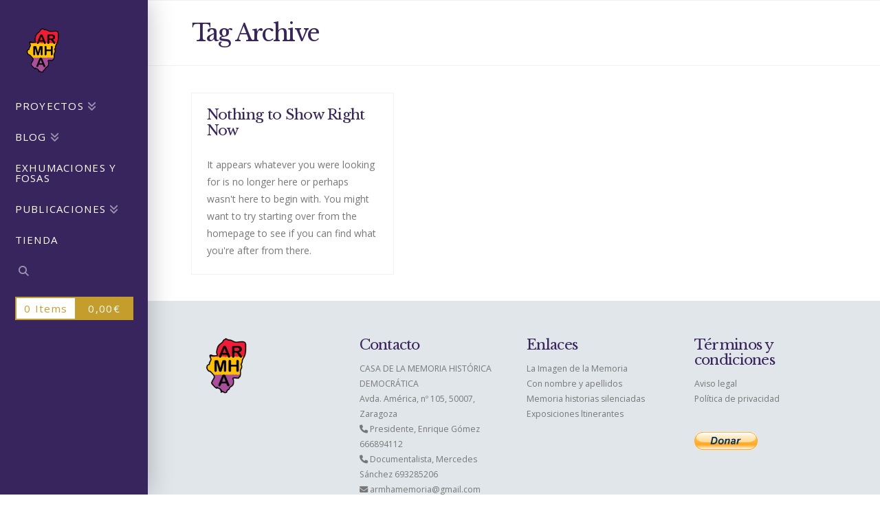

--- FILE ---
content_type: text/html; charset=utf-8
request_url: https://www.google.com/recaptcha/api2/anchor?ar=1&k=6LfLd8QUAAAAALyi6OfDkR6QbrxqWhLDee0ASpBE&co=aHR0cHM6Ly93d3cuYXJtaGFyYWdvbi5jb206NDQz&hl=en&v=PoyoqOPhxBO7pBk68S4YbpHZ&size=invisible&anchor-ms=20000&execute-ms=30000&cb=jby01uh2id0d
body_size: 48613
content:
<!DOCTYPE HTML><html dir="ltr" lang="en"><head><meta http-equiv="Content-Type" content="text/html; charset=UTF-8">
<meta http-equiv="X-UA-Compatible" content="IE=edge">
<title>reCAPTCHA</title>
<style type="text/css">
/* cyrillic-ext */
@font-face {
  font-family: 'Roboto';
  font-style: normal;
  font-weight: 400;
  font-stretch: 100%;
  src: url(//fonts.gstatic.com/s/roboto/v48/KFO7CnqEu92Fr1ME7kSn66aGLdTylUAMa3GUBHMdazTgWw.woff2) format('woff2');
  unicode-range: U+0460-052F, U+1C80-1C8A, U+20B4, U+2DE0-2DFF, U+A640-A69F, U+FE2E-FE2F;
}
/* cyrillic */
@font-face {
  font-family: 'Roboto';
  font-style: normal;
  font-weight: 400;
  font-stretch: 100%;
  src: url(//fonts.gstatic.com/s/roboto/v48/KFO7CnqEu92Fr1ME7kSn66aGLdTylUAMa3iUBHMdazTgWw.woff2) format('woff2');
  unicode-range: U+0301, U+0400-045F, U+0490-0491, U+04B0-04B1, U+2116;
}
/* greek-ext */
@font-face {
  font-family: 'Roboto';
  font-style: normal;
  font-weight: 400;
  font-stretch: 100%;
  src: url(//fonts.gstatic.com/s/roboto/v48/KFO7CnqEu92Fr1ME7kSn66aGLdTylUAMa3CUBHMdazTgWw.woff2) format('woff2');
  unicode-range: U+1F00-1FFF;
}
/* greek */
@font-face {
  font-family: 'Roboto';
  font-style: normal;
  font-weight: 400;
  font-stretch: 100%;
  src: url(//fonts.gstatic.com/s/roboto/v48/KFO7CnqEu92Fr1ME7kSn66aGLdTylUAMa3-UBHMdazTgWw.woff2) format('woff2');
  unicode-range: U+0370-0377, U+037A-037F, U+0384-038A, U+038C, U+038E-03A1, U+03A3-03FF;
}
/* math */
@font-face {
  font-family: 'Roboto';
  font-style: normal;
  font-weight: 400;
  font-stretch: 100%;
  src: url(//fonts.gstatic.com/s/roboto/v48/KFO7CnqEu92Fr1ME7kSn66aGLdTylUAMawCUBHMdazTgWw.woff2) format('woff2');
  unicode-range: U+0302-0303, U+0305, U+0307-0308, U+0310, U+0312, U+0315, U+031A, U+0326-0327, U+032C, U+032F-0330, U+0332-0333, U+0338, U+033A, U+0346, U+034D, U+0391-03A1, U+03A3-03A9, U+03B1-03C9, U+03D1, U+03D5-03D6, U+03F0-03F1, U+03F4-03F5, U+2016-2017, U+2034-2038, U+203C, U+2040, U+2043, U+2047, U+2050, U+2057, U+205F, U+2070-2071, U+2074-208E, U+2090-209C, U+20D0-20DC, U+20E1, U+20E5-20EF, U+2100-2112, U+2114-2115, U+2117-2121, U+2123-214F, U+2190, U+2192, U+2194-21AE, U+21B0-21E5, U+21F1-21F2, U+21F4-2211, U+2213-2214, U+2216-22FF, U+2308-230B, U+2310, U+2319, U+231C-2321, U+2336-237A, U+237C, U+2395, U+239B-23B7, U+23D0, U+23DC-23E1, U+2474-2475, U+25AF, U+25B3, U+25B7, U+25BD, U+25C1, U+25CA, U+25CC, U+25FB, U+266D-266F, U+27C0-27FF, U+2900-2AFF, U+2B0E-2B11, U+2B30-2B4C, U+2BFE, U+3030, U+FF5B, U+FF5D, U+1D400-1D7FF, U+1EE00-1EEFF;
}
/* symbols */
@font-face {
  font-family: 'Roboto';
  font-style: normal;
  font-weight: 400;
  font-stretch: 100%;
  src: url(//fonts.gstatic.com/s/roboto/v48/KFO7CnqEu92Fr1ME7kSn66aGLdTylUAMaxKUBHMdazTgWw.woff2) format('woff2');
  unicode-range: U+0001-000C, U+000E-001F, U+007F-009F, U+20DD-20E0, U+20E2-20E4, U+2150-218F, U+2190, U+2192, U+2194-2199, U+21AF, U+21E6-21F0, U+21F3, U+2218-2219, U+2299, U+22C4-22C6, U+2300-243F, U+2440-244A, U+2460-24FF, U+25A0-27BF, U+2800-28FF, U+2921-2922, U+2981, U+29BF, U+29EB, U+2B00-2BFF, U+4DC0-4DFF, U+FFF9-FFFB, U+10140-1018E, U+10190-1019C, U+101A0, U+101D0-101FD, U+102E0-102FB, U+10E60-10E7E, U+1D2C0-1D2D3, U+1D2E0-1D37F, U+1F000-1F0FF, U+1F100-1F1AD, U+1F1E6-1F1FF, U+1F30D-1F30F, U+1F315, U+1F31C, U+1F31E, U+1F320-1F32C, U+1F336, U+1F378, U+1F37D, U+1F382, U+1F393-1F39F, U+1F3A7-1F3A8, U+1F3AC-1F3AF, U+1F3C2, U+1F3C4-1F3C6, U+1F3CA-1F3CE, U+1F3D4-1F3E0, U+1F3ED, U+1F3F1-1F3F3, U+1F3F5-1F3F7, U+1F408, U+1F415, U+1F41F, U+1F426, U+1F43F, U+1F441-1F442, U+1F444, U+1F446-1F449, U+1F44C-1F44E, U+1F453, U+1F46A, U+1F47D, U+1F4A3, U+1F4B0, U+1F4B3, U+1F4B9, U+1F4BB, U+1F4BF, U+1F4C8-1F4CB, U+1F4D6, U+1F4DA, U+1F4DF, U+1F4E3-1F4E6, U+1F4EA-1F4ED, U+1F4F7, U+1F4F9-1F4FB, U+1F4FD-1F4FE, U+1F503, U+1F507-1F50B, U+1F50D, U+1F512-1F513, U+1F53E-1F54A, U+1F54F-1F5FA, U+1F610, U+1F650-1F67F, U+1F687, U+1F68D, U+1F691, U+1F694, U+1F698, U+1F6AD, U+1F6B2, U+1F6B9-1F6BA, U+1F6BC, U+1F6C6-1F6CF, U+1F6D3-1F6D7, U+1F6E0-1F6EA, U+1F6F0-1F6F3, U+1F6F7-1F6FC, U+1F700-1F7FF, U+1F800-1F80B, U+1F810-1F847, U+1F850-1F859, U+1F860-1F887, U+1F890-1F8AD, U+1F8B0-1F8BB, U+1F8C0-1F8C1, U+1F900-1F90B, U+1F93B, U+1F946, U+1F984, U+1F996, U+1F9E9, U+1FA00-1FA6F, U+1FA70-1FA7C, U+1FA80-1FA89, U+1FA8F-1FAC6, U+1FACE-1FADC, U+1FADF-1FAE9, U+1FAF0-1FAF8, U+1FB00-1FBFF;
}
/* vietnamese */
@font-face {
  font-family: 'Roboto';
  font-style: normal;
  font-weight: 400;
  font-stretch: 100%;
  src: url(//fonts.gstatic.com/s/roboto/v48/KFO7CnqEu92Fr1ME7kSn66aGLdTylUAMa3OUBHMdazTgWw.woff2) format('woff2');
  unicode-range: U+0102-0103, U+0110-0111, U+0128-0129, U+0168-0169, U+01A0-01A1, U+01AF-01B0, U+0300-0301, U+0303-0304, U+0308-0309, U+0323, U+0329, U+1EA0-1EF9, U+20AB;
}
/* latin-ext */
@font-face {
  font-family: 'Roboto';
  font-style: normal;
  font-weight: 400;
  font-stretch: 100%;
  src: url(//fonts.gstatic.com/s/roboto/v48/KFO7CnqEu92Fr1ME7kSn66aGLdTylUAMa3KUBHMdazTgWw.woff2) format('woff2');
  unicode-range: U+0100-02BA, U+02BD-02C5, U+02C7-02CC, U+02CE-02D7, U+02DD-02FF, U+0304, U+0308, U+0329, U+1D00-1DBF, U+1E00-1E9F, U+1EF2-1EFF, U+2020, U+20A0-20AB, U+20AD-20C0, U+2113, U+2C60-2C7F, U+A720-A7FF;
}
/* latin */
@font-face {
  font-family: 'Roboto';
  font-style: normal;
  font-weight: 400;
  font-stretch: 100%;
  src: url(//fonts.gstatic.com/s/roboto/v48/KFO7CnqEu92Fr1ME7kSn66aGLdTylUAMa3yUBHMdazQ.woff2) format('woff2');
  unicode-range: U+0000-00FF, U+0131, U+0152-0153, U+02BB-02BC, U+02C6, U+02DA, U+02DC, U+0304, U+0308, U+0329, U+2000-206F, U+20AC, U+2122, U+2191, U+2193, U+2212, U+2215, U+FEFF, U+FFFD;
}
/* cyrillic-ext */
@font-face {
  font-family: 'Roboto';
  font-style: normal;
  font-weight: 500;
  font-stretch: 100%;
  src: url(//fonts.gstatic.com/s/roboto/v48/KFO7CnqEu92Fr1ME7kSn66aGLdTylUAMa3GUBHMdazTgWw.woff2) format('woff2');
  unicode-range: U+0460-052F, U+1C80-1C8A, U+20B4, U+2DE0-2DFF, U+A640-A69F, U+FE2E-FE2F;
}
/* cyrillic */
@font-face {
  font-family: 'Roboto';
  font-style: normal;
  font-weight: 500;
  font-stretch: 100%;
  src: url(//fonts.gstatic.com/s/roboto/v48/KFO7CnqEu92Fr1ME7kSn66aGLdTylUAMa3iUBHMdazTgWw.woff2) format('woff2');
  unicode-range: U+0301, U+0400-045F, U+0490-0491, U+04B0-04B1, U+2116;
}
/* greek-ext */
@font-face {
  font-family: 'Roboto';
  font-style: normal;
  font-weight: 500;
  font-stretch: 100%;
  src: url(//fonts.gstatic.com/s/roboto/v48/KFO7CnqEu92Fr1ME7kSn66aGLdTylUAMa3CUBHMdazTgWw.woff2) format('woff2');
  unicode-range: U+1F00-1FFF;
}
/* greek */
@font-face {
  font-family: 'Roboto';
  font-style: normal;
  font-weight: 500;
  font-stretch: 100%;
  src: url(//fonts.gstatic.com/s/roboto/v48/KFO7CnqEu92Fr1ME7kSn66aGLdTylUAMa3-UBHMdazTgWw.woff2) format('woff2');
  unicode-range: U+0370-0377, U+037A-037F, U+0384-038A, U+038C, U+038E-03A1, U+03A3-03FF;
}
/* math */
@font-face {
  font-family: 'Roboto';
  font-style: normal;
  font-weight: 500;
  font-stretch: 100%;
  src: url(//fonts.gstatic.com/s/roboto/v48/KFO7CnqEu92Fr1ME7kSn66aGLdTylUAMawCUBHMdazTgWw.woff2) format('woff2');
  unicode-range: U+0302-0303, U+0305, U+0307-0308, U+0310, U+0312, U+0315, U+031A, U+0326-0327, U+032C, U+032F-0330, U+0332-0333, U+0338, U+033A, U+0346, U+034D, U+0391-03A1, U+03A3-03A9, U+03B1-03C9, U+03D1, U+03D5-03D6, U+03F0-03F1, U+03F4-03F5, U+2016-2017, U+2034-2038, U+203C, U+2040, U+2043, U+2047, U+2050, U+2057, U+205F, U+2070-2071, U+2074-208E, U+2090-209C, U+20D0-20DC, U+20E1, U+20E5-20EF, U+2100-2112, U+2114-2115, U+2117-2121, U+2123-214F, U+2190, U+2192, U+2194-21AE, U+21B0-21E5, U+21F1-21F2, U+21F4-2211, U+2213-2214, U+2216-22FF, U+2308-230B, U+2310, U+2319, U+231C-2321, U+2336-237A, U+237C, U+2395, U+239B-23B7, U+23D0, U+23DC-23E1, U+2474-2475, U+25AF, U+25B3, U+25B7, U+25BD, U+25C1, U+25CA, U+25CC, U+25FB, U+266D-266F, U+27C0-27FF, U+2900-2AFF, U+2B0E-2B11, U+2B30-2B4C, U+2BFE, U+3030, U+FF5B, U+FF5D, U+1D400-1D7FF, U+1EE00-1EEFF;
}
/* symbols */
@font-face {
  font-family: 'Roboto';
  font-style: normal;
  font-weight: 500;
  font-stretch: 100%;
  src: url(//fonts.gstatic.com/s/roboto/v48/KFO7CnqEu92Fr1ME7kSn66aGLdTylUAMaxKUBHMdazTgWw.woff2) format('woff2');
  unicode-range: U+0001-000C, U+000E-001F, U+007F-009F, U+20DD-20E0, U+20E2-20E4, U+2150-218F, U+2190, U+2192, U+2194-2199, U+21AF, U+21E6-21F0, U+21F3, U+2218-2219, U+2299, U+22C4-22C6, U+2300-243F, U+2440-244A, U+2460-24FF, U+25A0-27BF, U+2800-28FF, U+2921-2922, U+2981, U+29BF, U+29EB, U+2B00-2BFF, U+4DC0-4DFF, U+FFF9-FFFB, U+10140-1018E, U+10190-1019C, U+101A0, U+101D0-101FD, U+102E0-102FB, U+10E60-10E7E, U+1D2C0-1D2D3, U+1D2E0-1D37F, U+1F000-1F0FF, U+1F100-1F1AD, U+1F1E6-1F1FF, U+1F30D-1F30F, U+1F315, U+1F31C, U+1F31E, U+1F320-1F32C, U+1F336, U+1F378, U+1F37D, U+1F382, U+1F393-1F39F, U+1F3A7-1F3A8, U+1F3AC-1F3AF, U+1F3C2, U+1F3C4-1F3C6, U+1F3CA-1F3CE, U+1F3D4-1F3E0, U+1F3ED, U+1F3F1-1F3F3, U+1F3F5-1F3F7, U+1F408, U+1F415, U+1F41F, U+1F426, U+1F43F, U+1F441-1F442, U+1F444, U+1F446-1F449, U+1F44C-1F44E, U+1F453, U+1F46A, U+1F47D, U+1F4A3, U+1F4B0, U+1F4B3, U+1F4B9, U+1F4BB, U+1F4BF, U+1F4C8-1F4CB, U+1F4D6, U+1F4DA, U+1F4DF, U+1F4E3-1F4E6, U+1F4EA-1F4ED, U+1F4F7, U+1F4F9-1F4FB, U+1F4FD-1F4FE, U+1F503, U+1F507-1F50B, U+1F50D, U+1F512-1F513, U+1F53E-1F54A, U+1F54F-1F5FA, U+1F610, U+1F650-1F67F, U+1F687, U+1F68D, U+1F691, U+1F694, U+1F698, U+1F6AD, U+1F6B2, U+1F6B9-1F6BA, U+1F6BC, U+1F6C6-1F6CF, U+1F6D3-1F6D7, U+1F6E0-1F6EA, U+1F6F0-1F6F3, U+1F6F7-1F6FC, U+1F700-1F7FF, U+1F800-1F80B, U+1F810-1F847, U+1F850-1F859, U+1F860-1F887, U+1F890-1F8AD, U+1F8B0-1F8BB, U+1F8C0-1F8C1, U+1F900-1F90B, U+1F93B, U+1F946, U+1F984, U+1F996, U+1F9E9, U+1FA00-1FA6F, U+1FA70-1FA7C, U+1FA80-1FA89, U+1FA8F-1FAC6, U+1FACE-1FADC, U+1FADF-1FAE9, U+1FAF0-1FAF8, U+1FB00-1FBFF;
}
/* vietnamese */
@font-face {
  font-family: 'Roboto';
  font-style: normal;
  font-weight: 500;
  font-stretch: 100%;
  src: url(//fonts.gstatic.com/s/roboto/v48/KFO7CnqEu92Fr1ME7kSn66aGLdTylUAMa3OUBHMdazTgWw.woff2) format('woff2');
  unicode-range: U+0102-0103, U+0110-0111, U+0128-0129, U+0168-0169, U+01A0-01A1, U+01AF-01B0, U+0300-0301, U+0303-0304, U+0308-0309, U+0323, U+0329, U+1EA0-1EF9, U+20AB;
}
/* latin-ext */
@font-face {
  font-family: 'Roboto';
  font-style: normal;
  font-weight: 500;
  font-stretch: 100%;
  src: url(//fonts.gstatic.com/s/roboto/v48/KFO7CnqEu92Fr1ME7kSn66aGLdTylUAMa3KUBHMdazTgWw.woff2) format('woff2');
  unicode-range: U+0100-02BA, U+02BD-02C5, U+02C7-02CC, U+02CE-02D7, U+02DD-02FF, U+0304, U+0308, U+0329, U+1D00-1DBF, U+1E00-1E9F, U+1EF2-1EFF, U+2020, U+20A0-20AB, U+20AD-20C0, U+2113, U+2C60-2C7F, U+A720-A7FF;
}
/* latin */
@font-face {
  font-family: 'Roboto';
  font-style: normal;
  font-weight: 500;
  font-stretch: 100%;
  src: url(//fonts.gstatic.com/s/roboto/v48/KFO7CnqEu92Fr1ME7kSn66aGLdTylUAMa3yUBHMdazQ.woff2) format('woff2');
  unicode-range: U+0000-00FF, U+0131, U+0152-0153, U+02BB-02BC, U+02C6, U+02DA, U+02DC, U+0304, U+0308, U+0329, U+2000-206F, U+20AC, U+2122, U+2191, U+2193, U+2212, U+2215, U+FEFF, U+FFFD;
}
/* cyrillic-ext */
@font-face {
  font-family: 'Roboto';
  font-style: normal;
  font-weight: 900;
  font-stretch: 100%;
  src: url(//fonts.gstatic.com/s/roboto/v48/KFO7CnqEu92Fr1ME7kSn66aGLdTylUAMa3GUBHMdazTgWw.woff2) format('woff2');
  unicode-range: U+0460-052F, U+1C80-1C8A, U+20B4, U+2DE0-2DFF, U+A640-A69F, U+FE2E-FE2F;
}
/* cyrillic */
@font-face {
  font-family: 'Roboto';
  font-style: normal;
  font-weight: 900;
  font-stretch: 100%;
  src: url(//fonts.gstatic.com/s/roboto/v48/KFO7CnqEu92Fr1ME7kSn66aGLdTylUAMa3iUBHMdazTgWw.woff2) format('woff2');
  unicode-range: U+0301, U+0400-045F, U+0490-0491, U+04B0-04B1, U+2116;
}
/* greek-ext */
@font-face {
  font-family: 'Roboto';
  font-style: normal;
  font-weight: 900;
  font-stretch: 100%;
  src: url(//fonts.gstatic.com/s/roboto/v48/KFO7CnqEu92Fr1ME7kSn66aGLdTylUAMa3CUBHMdazTgWw.woff2) format('woff2');
  unicode-range: U+1F00-1FFF;
}
/* greek */
@font-face {
  font-family: 'Roboto';
  font-style: normal;
  font-weight: 900;
  font-stretch: 100%;
  src: url(//fonts.gstatic.com/s/roboto/v48/KFO7CnqEu92Fr1ME7kSn66aGLdTylUAMa3-UBHMdazTgWw.woff2) format('woff2');
  unicode-range: U+0370-0377, U+037A-037F, U+0384-038A, U+038C, U+038E-03A1, U+03A3-03FF;
}
/* math */
@font-face {
  font-family: 'Roboto';
  font-style: normal;
  font-weight: 900;
  font-stretch: 100%;
  src: url(//fonts.gstatic.com/s/roboto/v48/KFO7CnqEu92Fr1ME7kSn66aGLdTylUAMawCUBHMdazTgWw.woff2) format('woff2');
  unicode-range: U+0302-0303, U+0305, U+0307-0308, U+0310, U+0312, U+0315, U+031A, U+0326-0327, U+032C, U+032F-0330, U+0332-0333, U+0338, U+033A, U+0346, U+034D, U+0391-03A1, U+03A3-03A9, U+03B1-03C9, U+03D1, U+03D5-03D6, U+03F0-03F1, U+03F4-03F5, U+2016-2017, U+2034-2038, U+203C, U+2040, U+2043, U+2047, U+2050, U+2057, U+205F, U+2070-2071, U+2074-208E, U+2090-209C, U+20D0-20DC, U+20E1, U+20E5-20EF, U+2100-2112, U+2114-2115, U+2117-2121, U+2123-214F, U+2190, U+2192, U+2194-21AE, U+21B0-21E5, U+21F1-21F2, U+21F4-2211, U+2213-2214, U+2216-22FF, U+2308-230B, U+2310, U+2319, U+231C-2321, U+2336-237A, U+237C, U+2395, U+239B-23B7, U+23D0, U+23DC-23E1, U+2474-2475, U+25AF, U+25B3, U+25B7, U+25BD, U+25C1, U+25CA, U+25CC, U+25FB, U+266D-266F, U+27C0-27FF, U+2900-2AFF, U+2B0E-2B11, U+2B30-2B4C, U+2BFE, U+3030, U+FF5B, U+FF5D, U+1D400-1D7FF, U+1EE00-1EEFF;
}
/* symbols */
@font-face {
  font-family: 'Roboto';
  font-style: normal;
  font-weight: 900;
  font-stretch: 100%;
  src: url(//fonts.gstatic.com/s/roboto/v48/KFO7CnqEu92Fr1ME7kSn66aGLdTylUAMaxKUBHMdazTgWw.woff2) format('woff2');
  unicode-range: U+0001-000C, U+000E-001F, U+007F-009F, U+20DD-20E0, U+20E2-20E4, U+2150-218F, U+2190, U+2192, U+2194-2199, U+21AF, U+21E6-21F0, U+21F3, U+2218-2219, U+2299, U+22C4-22C6, U+2300-243F, U+2440-244A, U+2460-24FF, U+25A0-27BF, U+2800-28FF, U+2921-2922, U+2981, U+29BF, U+29EB, U+2B00-2BFF, U+4DC0-4DFF, U+FFF9-FFFB, U+10140-1018E, U+10190-1019C, U+101A0, U+101D0-101FD, U+102E0-102FB, U+10E60-10E7E, U+1D2C0-1D2D3, U+1D2E0-1D37F, U+1F000-1F0FF, U+1F100-1F1AD, U+1F1E6-1F1FF, U+1F30D-1F30F, U+1F315, U+1F31C, U+1F31E, U+1F320-1F32C, U+1F336, U+1F378, U+1F37D, U+1F382, U+1F393-1F39F, U+1F3A7-1F3A8, U+1F3AC-1F3AF, U+1F3C2, U+1F3C4-1F3C6, U+1F3CA-1F3CE, U+1F3D4-1F3E0, U+1F3ED, U+1F3F1-1F3F3, U+1F3F5-1F3F7, U+1F408, U+1F415, U+1F41F, U+1F426, U+1F43F, U+1F441-1F442, U+1F444, U+1F446-1F449, U+1F44C-1F44E, U+1F453, U+1F46A, U+1F47D, U+1F4A3, U+1F4B0, U+1F4B3, U+1F4B9, U+1F4BB, U+1F4BF, U+1F4C8-1F4CB, U+1F4D6, U+1F4DA, U+1F4DF, U+1F4E3-1F4E6, U+1F4EA-1F4ED, U+1F4F7, U+1F4F9-1F4FB, U+1F4FD-1F4FE, U+1F503, U+1F507-1F50B, U+1F50D, U+1F512-1F513, U+1F53E-1F54A, U+1F54F-1F5FA, U+1F610, U+1F650-1F67F, U+1F687, U+1F68D, U+1F691, U+1F694, U+1F698, U+1F6AD, U+1F6B2, U+1F6B9-1F6BA, U+1F6BC, U+1F6C6-1F6CF, U+1F6D3-1F6D7, U+1F6E0-1F6EA, U+1F6F0-1F6F3, U+1F6F7-1F6FC, U+1F700-1F7FF, U+1F800-1F80B, U+1F810-1F847, U+1F850-1F859, U+1F860-1F887, U+1F890-1F8AD, U+1F8B0-1F8BB, U+1F8C0-1F8C1, U+1F900-1F90B, U+1F93B, U+1F946, U+1F984, U+1F996, U+1F9E9, U+1FA00-1FA6F, U+1FA70-1FA7C, U+1FA80-1FA89, U+1FA8F-1FAC6, U+1FACE-1FADC, U+1FADF-1FAE9, U+1FAF0-1FAF8, U+1FB00-1FBFF;
}
/* vietnamese */
@font-face {
  font-family: 'Roboto';
  font-style: normal;
  font-weight: 900;
  font-stretch: 100%;
  src: url(//fonts.gstatic.com/s/roboto/v48/KFO7CnqEu92Fr1ME7kSn66aGLdTylUAMa3OUBHMdazTgWw.woff2) format('woff2');
  unicode-range: U+0102-0103, U+0110-0111, U+0128-0129, U+0168-0169, U+01A0-01A1, U+01AF-01B0, U+0300-0301, U+0303-0304, U+0308-0309, U+0323, U+0329, U+1EA0-1EF9, U+20AB;
}
/* latin-ext */
@font-face {
  font-family: 'Roboto';
  font-style: normal;
  font-weight: 900;
  font-stretch: 100%;
  src: url(//fonts.gstatic.com/s/roboto/v48/KFO7CnqEu92Fr1ME7kSn66aGLdTylUAMa3KUBHMdazTgWw.woff2) format('woff2');
  unicode-range: U+0100-02BA, U+02BD-02C5, U+02C7-02CC, U+02CE-02D7, U+02DD-02FF, U+0304, U+0308, U+0329, U+1D00-1DBF, U+1E00-1E9F, U+1EF2-1EFF, U+2020, U+20A0-20AB, U+20AD-20C0, U+2113, U+2C60-2C7F, U+A720-A7FF;
}
/* latin */
@font-face {
  font-family: 'Roboto';
  font-style: normal;
  font-weight: 900;
  font-stretch: 100%;
  src: url(//fonts.gstatic.com/s/roboto/v48/KFO7CnqEu92Fr1ME7kSn66aGLdTylUAMa3yUBHMdazQ.woff2) format('woff2');
  unicode-range: U+0000-00FF, U+0131, U+0152-0153, U+02BB-02BC, U+02C6, U+02DA, U+02DC, U+0304, U+0308, U+0329, U+2000-206F, U+20AC, U+2122, U+2191, U+2193, U+2212, U+2215, U+FEFF, U+FFFD;
}

</style>
<link rel="stylesheet" type="text/css" href="https://www.gstatic.com/recaptcha/releases/PoyoqOPhxBO7pBk68S4YbpHZ/styles__ltr.css">
<script nonce="_uoerLMLHYj3VNp6gsA_nA" type="text/javascript">window['__recaptcha_api'] = 'https://www.google.com/recaptcha/api2/';</script>
<script type="text/javascript" src="https://www.gstatic.com/recaptcha/releases/PoyoqOPhxBO7pBk68S4YbpHZ/recaptcha__en.js" nonce="_uoerLMLHYj3VNp6gsA_nA">
      
    </script></head>
<body><div id="rc-anchor-alert" class="rc-anchor-alert"></div>
<input type="hidden" id="recaptcha-token" value="[base64]">
<script type="text/javascript" nonce="_uoerLMLHYj3VNp6gsA_nA">
      recaptcha.anchor.Main.init("[\x22ainput\x22,[\x22bgdata\x22,\x22\x22,\[base64]/[base64]/[base64]/KE4oMTI0LHYsdi5HKSxMWihsLHYpKTpOKDEyNCx2LGwpLFYpLHYpLFQpKSxGKDE3MSx2KX0scjc9ZnVuY3Rpb24obCl7cmV0dXJuIGx9LEM9ZnVuY3Rpb24obCxWLHYpe04odixsLFYpLFZbYWtdPTI3OTZ9LG49ZnVuY3Rpb24obCxWKXtWLlg9KChWLlg/[base64]/[base64]/[base64]/[base64]/[base64]/[base64]/[base64]/[base64]/[base64]/[base64]/[base64]\\u003d\x22,\[base64]\x22,\[base64]/w6LCg2bCok7DiMOsw7EsS8KRWsKWKkjClC0Bw5HCm8OHwr5jw6vDnMK6woDDvncqNcOAwrDCr8Kow51HYcO4U1fCiMO+IxLDr8KWf8Kwc0dwUEdAw54HY3pUfcOJfsK/w4nClMKVw5Y7X8KLQcKNAyJfEsKcw4zDuWDDq0HCvknChGpgJ8KgZsOew7tjw40pwpN7ICnCqsKgaQfDucKAasKuw6ZPw7htPcKew4HCvsO0wozDigHDhMKcw5LCscK8WH/[base64]/[base64]/CicOxw4rCox/DuDfDmQnCrsOlwpBPw6Acw4TChGjCqcKEeMKDw5E0XG1Aw4MVwqBeYm5LbcKKw5RCwqzDgz8nwpDCrnDChVzCn1V7woXCn8K6w6nCpi4WwpRsw7p/CsONwoHCp8OCwpTCn8KYbE0MwofCosK4SR3DksOvw7MNw77DqMK9w6ARW2HDrcKiAifCp8KIwp1UUgh6w5VwEsOBw4PCmcO2CXIjwpQ8U8ORwpF1KwJGw5RJZ1fDnMO5aRDChXIccMOjwoLCnsOLw7XDjsOBw49Zw7vDrcOrwrdiw5/Dg8OdwrbCocKwVjMBw6rCpcOTw67DtwQ/NDtew5PCksO2RFrDpFPDlcOabiDCgMOzbMK8wpXCp8Ovw73Ct8K/wrhXw7EOwpJYw6zDlnTCrmzCqCrDi8K6w7XDsQJDwrJrY8K1DsKDGMOkwpvDncK8WcKIwqBDA0ZMdsKWGcO0w549w6VfY8KzwpUEcTVqw6NmfsKBwqkcw7DDh3hFQzPDtcO1wp/Co8OlGjPCh8O3woYDwokTw5JoEcOAQUJwAcOGTcKAC8OqHQnCklIYw5fDgX4kw6ZWwp0Zw5DCtFAWY8O1wqzCkFY1w4zCtHTCpcKKIFvDocOPHGpbWXohDMK/[base64]/Cl8Ksw6w3wrczAgLDgMOPw70gRcOPwqwgQcOREMKzAsOkeHVsw79Ew4Jhw73DsjjDrC/[base64]/CmCfDocKnDS0TLyXDvcO5UBzDmsKMwpMvw4/CvWQEw7hjw4jCqiPChMOpw4rCosODNsObJcOGDsOkI8Kww6l1dMOdw6rDlUtlecO7HcKoTsO2GsOJKC7CosKVwp8qcgnCpxjDucO3w6/Crj8gwoNfwqvDlTDCuVRgwqrDr8OBw7zDtlNYw55lLMKWGsOhwrhBfMK8PGEBw73CvC7Dv8KswrISNsKILQE6wqAVwpYmLQfDlAs0w4M/w6dpw5nCjWLCjklqw6/Cmz91AFzCmVVlwo7CvmTDj0HDg8KPaUYNw67CgyjDsT3DisKCw4zCocKpw59Wwp9xOzLDgXJLw4DCjsKVTsKQwqXClsKPwqkuKsOiJsKIwoNow6Z4dzcnZhfDuMO7w7vDli/CtE7DgGHDgWoPflE2eCnCi8KJU3Q4w5vCqMKOwqhbDsONwpR7YwbCgmsAw7nCn8KWw77DjBMjMgvDil1LwqwrG8OywoTCqwnDtMOPw6MjwoMcw4dHwosZw7HDksOhw73ChsOgHcK/[base64]/DplPCvMOyZcK+O2DDhsOTwr94w5gyw67Ch2TDoUZWw54ZJAbDvTkoNMOEwqnCu3ggw6jCtsO7b119w6/Dr8Kjw5zDqsOuDxdewrtUwo7CkTBiVQXCjDXCgsOmwpDCtzBbK8KvPcOswr/[base64]/CkgfDs8OORVx2wrUTLHbDkMKWN8Ojw6Miw44Hw4vDisKFw7FwwpjDuMOJw7XCiGVAYTPCosK/wrPDkWpuw653wqbCnFZ6wrHCtw7DpMK5wrJmw5LDr8OdwpgMcMOMWMOQwqbDncKZwqZAfnhvw7Zbw5jCqCfCkyUKQyNUNG/CusKkVsK4wr5CDsOMU8OAdDEOWcOQKxcrw4V6w5cwOMK3WcOYwoXCvT/CkyIYF8KCwojDmi47esK7LMKoemQYw4fDocOGGGPDp8Kdw6kAQGrDncKiwqBja8KOVCrDulh1wqxywrDDjcOfVcOuwqLCvsKHwqDCvWtrw7fCnsKvNwvDhMONw4FdKMKdSToeO8KZUcO3w5vDlmEsOcOqX8OFw57ChjXCmMOXRMOhCS/CtsO5AMK1w44vXB0+QcKcIMOFw5bChsKwwq51JsOwR8OPw6dQw7nDgMKdEErDuRM2w5VsCnJow5nDlifDscOUbkFPwpsDSVDDicOUw7/[base64]/[base64]/[base64]/WHfDp8KPw5jCvsK6w4bCnsKXw4tcGcKMw5XCgsKpXinDpsKpJMO3wrFgwpHDosORwog9LsKsWsK/[base64]/CscOyLMOKQSTDvFbDm2nCi8K3YyIzTXHCjGbDvsKYwqtqVz9Xw7nDhAkBbkHCnFrDmhcSYTfCmcKCf8OtVw5lwqNHOsK+w7MaUFwAGsK0w6rCiMOOLxpowrnCp8OyLg0NX8O0UsKVTAvCjk8CwrPDkcKfwqsUfBHDhMKbDsK2MULCjD/[base64]/DisO9w44TfXnCtzRew5bCtW/[base64]/DjsOeKltuwph/[base64]/Ds8KbVD9bw50Hwp8CCTN8OMObdEXCrsObw6nCt8OfwpTCk8KAw6nCoAvCo8KxDCzCm38PPloawoTCj8ORf8KOKMKIcmnDtsKXwowtAsKLeW1fdMOvVsKYTg7Cnl/DgMODwrvDssO9ScKEwovDs8Krw4PDhGxswqIYw7sSJms4ZVgZwrrDkHbCjX/Cii/DgzHDrGHCrCjDscKMw7EBKm3CgExnIMOewroGw4jDmcKswqcZw48MOMOkGcKhwqNhJsKtwqLDvcKZwrN6w4New7kkwoRhAcOtw5hkKzTCi3cYw43DpijCssO2wocSOFjDphZIwqFowpcMIMOrSMOGw7Ijw4hgw6Jxw55CeRLDtSnCgALDj1tlw6/[base64]/w6Nfw6/DlcOywow2w5DCsTt3w4fCu8KGw5XDksOywrHDhMKdI8KoPMKOZVlmTMORPcK1DsKCw4dywotfQHwJecKLw4cRaMOrw6HDpMOrw7oNYmvCucOPLsOAwqLDtzvCgx8gwqoRwrJAwqsTAsO8X8Ohw58pHXrDqXfCrkXCmsO8XmdjSSgkw7XDqh5ZL8KHwrwEwrgcwqHDoU/DtcKtLsKEScKTLsOfwpN/woEGcUBGM1hbwpAXw7oZw4s3djrDlMKoa8OCw6BfwojCjsKew63CrFIQwqLCgMOjfMKEwo7Cr8KXKHLCs3zCqsK9wrPDnsKPZ8OZPQTCtMKuwojCmF/CncO5aE3Do8K3cRoIw6sDwrTDgkDDpDXDo8Kyw45DJQPDuAzDqsKNbMKDCMOvRcKAemrDmiFfwr5bcMOhHRJmICdGwpXChcOCKWjChcOOw7TDksOWeWI8Rx7CpsOsFsOxQnwhX30dwoLCrCQpw7PCv8OpFFUxw4/Ct8OxwqVjw4hbwpPChkY0w5UMCxJmw5HDp8ODwqXCrnnDvTtbcMKnCMOAwpXDjsOPw6EuOVVkYA01bsOZRcKuHMOSLHTCicKJa8KWNsKZwoTDuzjCgwoxbB4bw7LDicOYEz/CjsKsHU/CtcK6fjbDmAvDh0DDuRnDoMO+w4Enw7zCqnRmemHDgMKfTMKxw6wTKR7CscOjNwQTwp57eT0bSXoIw5bCoMOMwpl9wprCvcOiHsOjJMKPJmnDt8KMJMOPN8K2w49yegbCqcOpNMKKOsKowoBkHhB+wpHDnFYBFcO/w6rDuMKvwohrw5XCs2l7IWcQJMKcB8OGw5QgwrZxfMKeR3tdw57CmkbDuF3Cm8Ojw6HCvcKsw4Ehw5JxSsOJw5jCl8O4QTzChWtDwqnDlAwDwqA/DcKpasK8AD8hwoNHfcOiw6rClMKiBMOxP8KFwrRFbRrCrcKfJMKmRcKqMFM3wolFw60CQ8O3wqbCicOnwqRfNcKfaTJfw4oQw5PCp3LDtMKtw5MxwrPCt8KiI8KjB8KLbwFjwrtULzHDrMKVGUBQw7vCtsKre8O/JR7Ch2vCojMlZMKEaMOfb8OOCMKEXMOuM8KMw53Cix/DhlTDncKQTUfCpFXCmcKSf8Kpwr/[base64]/CvVdvwqQgYXwkfMKlwojDqVTCnAonw5HCpmXCpcOoecK7w7F2wo3DgcK6wrMPworCh8Kjw5xyw71EwqbDlMOWw6vCpxzDuArDmcOnez3CjsKhOsOgwrHCkH3Do8Kgw45/X8KiwrIXKMOhV8O0wpFSA8Kgw6PDicOeYy7DslPDtV8UwoUwVl8kEkHDvHbCvcOuNXtqw5cOwr0qw7XDg8KUw68YGsKkw4R5w743wrzCpzXDpXHDr8Kuwr/DoQzCm8KAwrDCjRXCtMOVFsKmPwjCtjTCr33Ct8OKKgEYwp7Dv8OXwrUfCQgdwr7Di1zDtsK/VwLCsMOzw6jCi8K6wrTCj8KGwrdSwoPChUPCv3jCsATDkMKnOA3DvMKoC8OtCsOUCE8vw7LDjE3Dkis2w5rCtMOUwrB9EsKSKQhxIsOvwoIVwrrCm8OXQcKCfgl9wqbDtXjCrnEYLn3DsMOFwpBtw7BdwrXCjlXCnMOhbcOiwrE7OsOfO8Kyw7LDlWw9JsO/bEbDoCXDqyxkSsK1wrXDuT4sK8Ktwpt2NsOaXRjCpMOcHcKoV8OHGibCpMOZMcOJM0YlOkTDn8KiIcK/wrVZHndsw5gCXsK/w7LDq8O1E8OdwqteNU7Dr0bCn2xTNcKECsOQw4XDjH/DqcKVCsOnBmLCncOeCV4SSz/CnnPCj8Ouw7PDsC/DmFl6w7d6YEUOD1A1ZMK1wq7DsijCjDXDlMO8w4Iewrtcw4wrTsKjMsOIw6ZqAyY2VFHDpQo4S8KJwop7woDDsMOCC8Kvw5jCgMOTw53Dj8Kof8Knw7dIXsOgw57DucOmwq3CqcOCw6V8VMOdUsOSw5vClcK0w5law4/DlcO2Sh8DHQNBw6txVVkcw7gFwqsNRG/CvsKUw7x3wq1jbxbCp8O1EiDCgkUEwpzDgMKLcSrCpwoFwq3Cv8KNwp7DlsKQwr8UwplPNnISJcOaw7LDvzLCsylJGQ/DicO2OsOywqvDkMKgw4bCjcKrw7HDhiJ3woQFAcKGbMOww4jCg0Y1wqshQMKIdcOKw7fDqMOwwoRBG8KxwosJAcKjd014w7DCtsO/wqXDhBUfa21uUcKGwp/DvDR+w4QcdcOOwot0BsKNw4nDvWpqw5wAwrBfwr4uw5XChHrCl8KmJivCpE3Dn8KbFgDCjMKsYTvCjsK0emcAw6zDq1/[base64]/[base64]/wp/CssOeQjA8wrTCm8OPwqwLRAHCj8KKw5hiwpbCsMOtfMKTYzp6w7vCnsOsw4sjwr3Dm0nChiIRJcO1wqJkDTgHI8KMWsOLw5PDlMKcw4PDp8Kww65aw4XClcOlPcOLUsOVXzHCicOtw6dgwpkVw5QzBx/[base64]/DtsOEwpwPHinDlsOdwpDDjhJ1w5fDlcK6K8K9w7LDrDrDt8OgwrfCjcK1wr3DjMOQwpfDknjDk8O9w49KZnhtwr/Cv8OUw4DDvCcbIRjCi3lEQ8KRCMOGw7LDicKLwodFwqtAJ8OFdDHCvjrDsRrCq8OWIsOOw51tMMKjYMKkwrnDtcOOGMONW8KEw53CjWdvJcKaYzzCtm/DrVDDlUYMw71UAUrDk8KpwqLDgcKfCcKiB8K4Z8KlRsKdMn9Vw6ocQ1AFwpHCvMOpBz/DrMK4KsO3wpBswp0NWcKTwpjDqsKjYcOrIibDjMK5KCNvdWrCj1ciw7M3wp/DhsKFYsKlSMKVwpMSwp4RAV10AlXCvcOFw4LCscK6S3sYDMOVFA40w6tMB10mEcKQTMOpIB/[base64]/DsDDCp3vCqWBrAcOLw6oiLioibsKzwpUww77CtsKKw7lowqDDkAkawq7CqCjCjsOywoZKWBzCk2nDmyXCmlDDiMKlwq1zwoXCnllCD8K7MALDjwhoGj7CriHDncOTw6PDvMOtwrrDvS/[base64]/ChHfDtcKdwrBvwrVwwr1uwr0SZgLChMKHwqAmAcKzY8ODwptFdFNzEjhbD8KOw58Tw5nDlXYNwrvDnWwlIcOhDcK1LcKJZsKMwrFhNcOdwpkGwonDgTdmwpcgCMKFwokZPh94wp4iIkzDqnJUwrxBLMOIw5LCjsKcAU1/wotRNzbCvxnDk8Oaw4IWwohow4/[base64]/wrXClcO+AcKyw7vDgmjChBpND8ODAQDCs2LCpn0gRmjDpMKQwqhKw7lVTMO6dizChsONw57Dn8OsY0TDgsO/wrh2woBZL1tSOcOvJwJ+w7HCvMO+Tm05RmZQAMKVU8O+HSvCqAIdcMKQHcOZR3U0wr/Dv8KyScOwwpBEUmLCunthT07Du8OZw47DqiTCpSvDlm3ChcO5Mj13YMKMZAdFw4gDwpvCncK8M8K7FsKLJGVywrHCvyYALsOJw4HCnMKsdcKPw7LDkMO/f184OsOwIMOUworCh1TDjMOyd03CuMO3UxHDh8OLaAkzwpRewoAjwpvCoXDDt8Onw6E1dsOUS8O+McKTYsOgQsODbcK0CMKuwrI7wo0nwr9EwoNbXsK9VG/Ci8K2NgMDRSIOA8OsYsK1L8Kowp9VY13Cu3HCvHjDmcOnw4BLQRfCrsK6wpjCuMOUwrnCmMO/w5wmecKzPkEIwrbCmcOGRgzDtHV2aMK0CTrDusKNwqpAE8K5wo1Jw5zCi8OnB0sqw4bCksO6PFg/[base64]/CisOMKcOvw5LCrMO9w6fDlMKwwqnCqFpAw6ELecKrw6oxwqpjw4bCngDDk8OCXgHCr8OTX2nDm8KOUX97A8Osa8OwwonChMOLwqjDg2Yxd3XDgsKjwrM4wqzDplnCn8Kaw73DvsOuwq0mwqXDucK+TxvDmyhVFRnDhnVcwpBxJlLDoR/Cs8KvaRXDuMKaw44/BThXKcO9B8Kzwo7DvMK/wqzCiEssbmLCtMOjAcK/wqcEbXTCocOHwpDDn09sXDDDgsKaQ8OHwrDDjh9Ywo9qwrjCksOXZ8Osw4PCj33Chx8Ewq3DgApiw4rDgMOuwpjDlsKtGsOYwp/Cj2vCrFLDnGR6w43Dm1HCs8KWBUUkWMOiw7zCiT1FGQXDhsO8MMKlwqDDlQzDncOpccO4P2xjZ8Oye8OZUgIcQcOyLMK8wrnCqMOSwonDryRaw6J1w4DDjMOLA8KeVcKAMcO9F8O9ScKvw5jDlVjCoVzDgktmJMKsw4LCvMO7wqfDlcKffMOawpbDtk0mMz/CmCfDtgJKA8KEw4fDtzfDsnMzFsOLwphhwqA3UynCtF4WQ8KHwovCtMOhw4ddKMK0L8Kdw59ywq8awqnDqsKgwp0QQkrDoMKtwpQPw4IlNsOjY8Kgw5HDoSo7RsOoPMKBw7/DrcOkTDlOw43DgALDpg7CnAVjBmMPHgLDv8ObRAIvwpHDs0XCgVjDq8K+wqLDiMO3eBfClFbCnGIzEW7Cu1bDhzrCmMOpSjTCv8O1wrnDi24uwpYDw4rCjTzCo8KgJMKyw5jDkMOswofCnit9wrnDrg9/wofCm8OgwpDDh0gzwr3DsGnCp8OucMKiwrXCmkcHwohce0LCu8KZwr0ewptYXXdewr/DiGNdwptnw4/[base64]/[base64]/CmQFSKMO1L8KrwrnDqgPDmsKewqXDusKKwoFXBTjCmMOjPW4lNsKYwrITw6EBwqzCuU9/wpAlwp3CjSEbaWU5L3/CrMOsUsO/[base64]/CrcOMKS8dw6Rca8KZwobDqH/Cp3DCncOMP0zDtcOxw7TCpsORZnTCisO/w6UFImDCiMKnwrJ6wpnCjEtbdGDDuQbCocOUaS7ClMKcaXFgPcOrAcKsCcO4w5Yhw5zCmA53CsKXP8OXGsKKPcOXQh7CiBLCp23DscKOO8OyG8KWw74lVsKTasO5wpoKwq4BVH87YMOldxDCrcKQwrHDpsOUw47DpcOoNcKgMMONfMOhD8OWwpJ0wo3CiSTCnl5vJV/DtMKUbWfDgikJB2/[base64]/[base64]/CiMK8CsKHNnUTVsKuMTMZHScxwoTDtsOgPcKIwohSR1vCgXvCqcOkaQg+w5sdEcO6Mz7CtMKbfyFrw6zDt8KeJkFQNMKmwp9WFQZ8G8KOSV7CvU7CiDRkaxzDrj0Cw41fwqYlCE0AfEXDicKhw7ZzSMK7ez56AsKbVVpCwrwrwpHDoXp/ZTXDrB/DrcOeYcKKwqHDs3xMS8Kfwpt4XMOeIX3DgCswZVBVPwDCocOtw6PDlcK8wpHDusKUU8KddG4bw77CpVJLwpU7RsKeZX/CpcKbwozCicOywpDDq8KKAsK5GMORw6jCnivCrsKyw7FTeGAxwoXDjcO0LsKKPsKQQ8OswpQ/SR0cXz8ffkjDhVLDnWvCjMOdw63ChmfDmsKJUcKLZcODGzUGw6sVEEoDwrMcwqrChcOJwpl0UX3Dt8O4wrbCv0TDrMOgwq9sf8OiwqdgBMOOTTrCp09iwpR/[base64]/[base64]/DjCcwFBrCmhoQNhXDh0VhwqE5KcOyw7BhdMKhwoVLwpQ1A8KwRcKSwqbDs8Knw4lQJlfDj3fCrUcbX2QLw4g/worCjcKnwqduNMO5wpTCqTLCgjnDg3rCncK1wplZw5XDhcOaVsOBa8KOw64lwq4NPD7DhsOCwpXCgsKhFGLDgcKGwrnDuTYJw7ciw7Usw5RWAW9Pw4bDhsKPTgJLw6luXz52JcKLVMOVwqgzX23Cs8OqIyLCtHk4KcOfH2rCisK9G8K/T2FBQ0zDq8KdalJ7w57CsSLClcO+BiXDocKCAGxhw4pcwo0Bw6M5w4EtYsOrKWfDucKHI8OOBXJLwo3DuzjCkcOFw79vw4gZXsOHw6wqw5AKwqHDncOCwrYwNlMow6/CicKfecKWcC7CljJWwp7CucKvw4gzIg5qw6HDuMKtdRZcw7LDhsKdd8Krw7zDgCQnY3/ChsKOasK2w6XCpz/[base64]/[base64]/Gz0GE1LChMO0wqQrXMKnZEUvwqcLw4fDgcOwwoZDw6YHwrzCpsKnw4zCisKMw5B/emnDjWDCjTcsw7wEw6Rnw6jDhn85wrBFa8KoUMOCwozCjgoXfMKaJcO3wrZzw5tJw5wpw77DqXNcwq1JEitCbcOAfsOcwp/[base64]/ClMKFwo00HlHDklnCjw4dYD1sw5zClcO+wq/CicKrScKhw4LDjAoaHMKkwo9IwqnCrMKRLDPCjsKHw6rChQE4w4jCuUlUwqNnJsKrw4QvAsOpYsK/AMO3LMOow6/DiwPCs8OLXkAaMhrDksO8U8OLPiUiBzwpw450woJ/b8KHw6cBchlTGMOUXcO8w7DDuA3CssO+wrvCkyvCqjTDqcKZXsKtwppFecOdAsOwd03DkMOKwpXDjVt3wpvDksK/fzTDlcK4wqjCpxrDvsKHZW4Qw7xJOsOPwoQFw4zDoBrDtD1aV8O6woobEcKGTW3CrB5jw6jCj8O9DsKRwoPDhVfDscOfOzLDjh3DgsKkTMOIdMK6wo3Dm8KNCcOSwoXCv8Kww7vCoBPDi8OALVMMV2LCmRVKwqg/w6QQw7PClCZJcMK/IMOFBcK3wpt2TsOrwqHDuMKMIBnDpcKAw6QeLcKVdlFmwoFpHMO6Yg0bWHc6w7hlYxZDR8OjWcOwb8ORwo3Dp8OPw5RNw6wTXcOBwoNlbFYwwpXDuGkYPcOZJl0Bw6fDtMOVw7pbw5DDncKqcMKlwrfDlRbCt8OPEsOhw4/[base64]/Cq8OicB7CpcOEwr5rwoTDlFXCigJ3w44TOMOfwqNHw45ELcOafE4Xf3YgcMOTSXo9QMOvw5gufz/Dg3LCugsZYWs3w4PCj8KLYsK0w75mAMKBwqh2dhfCpVPCvmtyw6xtw7zCkjLChMKuwr/DqQDCphfCqjQVAMOUcsK8wo8fVyrDp8KIY8OfwpXCvDZzw5fClcKBIjJqwrx8Z8KOw7UOw5jCpSrCpGzDgUHCnh0Vw5dpGTvCkXvDjcOpw4tqZxLDgsOjczo/w6LDk8K2w7XCrTNDVcOZwo9zwqhAO8OuCsKIXsOowpJOPMOqP8OxEcOYwovDl8KKbRRRRGFxcSB6w6ZOwojDtsKWdMOETQPDrMKHQWVjQMOhFMKPw73CisK7NQVsw7/CmDfDqVXCssOIwoDDvzR/w4seOB/CplrDnMKQwoJaNmgIJAbDo3/[base64]/CssOmMFh8woZeT8KLDsONwrl0w7N4asOfw74qwpZ7wrfCg8OzZDxaGcOReGrCq13CqsKwwrp+w6E/wqsdw6jDosOJw7/CnFbDrSvDgcK5d8K9AkpwdzrCmQrDt8KaTn92RW1QOTvDtj5dZQ4/w7vCrMOefcKuMiMvw47DvGnDsSrCr8K+w4PCvRJxUMOLwrUSCMKUQRDCnVvCr8KCwq5Ywo/[base64]/DvCYxazdhwoxFwp/CgyjCsmHClj1qe3c1R8O5IsOkw6/CoCzDqhHCosOFfVMMUcKOegV7w4oLf0BCwrV/w5PDusOGw5HCq8KGWARqwo7CvsOvw706AsKjGFHChsO1w51Ewq1lTGDDl8OJLyBScAbDtSfCvgEqwoQgwoUWIsKMwoJnIcOYw5YcUMOUw4sTIlobORVZwo/CmQcwd2zCuk8GB8KHdA01AGQLIjNVN8K0w5PCu8KDwrZBw6MCMMKdI8Ouw71EwrjDhMO4AAEvCD/DjMOGw4BMVsOTwqzCpm1Rw4PDohzChsK1VsKRwr45BgkQdT55wrFqQiDDq8OUKcOIfsKvUsKKwpfCncOfT1VTDSbCoMOXb3LCimbCnVczw5B+K8OuwrFYw4LCtnRvw57DqcKbw7dJMcKSw5nCnlHDssO9w5lOCBoEwr7ChcK5wr7CtzgwbmYaaWrCqcKvwp/CocO9woBnw5Erw5zCkcOYw7tVTF/CmU3Dg0NtfFTDvcKeHMKSS252wrvDok4hEAzCkMK6woM2Q8OwdyRPP0hiwplOwqnClcOiw4fDqi4Jw6/CjMOuw6bCqC4HQjNbwpvDtWxVwoJaEcKfc8OGWQtZw6TDhsOmegp3QSjCj8ObYSzCgMOKMxkyeSUGw4hZNnXDqcKuf8KgwopVwoHDl8KxSU3Dv2FWMwdKJcKpw4DDnV7ClsOlw4A/WW1Nwpt1IsKddcOXwqlEREw0UsKAwqYPQWlgHSDDpSXDlcO8F8Opw5osw5BmScOxw6RxB8OSwodFNDnDksKjfsKKw5/DgsOswrHCgjnDnsONw5FfL8OATMKUTADCgCjCsMKYLQrDo8KoPcKzQEHCkcOlfSYiw7HDscKfP8KBN33CoD/DusKfwrjDv0E5U3wnwrcowoEGw43CpVXCuMOBw6zDvV4WKSU9wqlfFikwRBjCvcO7bcKWGGlsWhbDrMKAHGfDmcOMblzDlcKDPMOnw5V8wqYma0jCucKcwqPDo8OXw7vCssK9wrHDnsOHw5zCuMKTWMKVZiTDjTHCjMO0FsK/wrkhUHRESCvCpwcSUTvCqCAhw7EwbFdVJ8OZwp/[base64]/[base64]/DsO2dgvCvyhAwoIAO3vDqMO6XsKJF1pCO8KVEjAOwo42w6DDgcODSUnDukd9w7jCscOUw6IAw6rDu8O2w7/CrBjDtwsUwqzCj8Olw5s7NmZ5w5xDw4cnw6XCt3ZEbmnClznDjA9wJCEAKsO2GFYPwp9aLwlgczLDkUQGwpjDgcKaw4gxJhPDtWN5wrlew7DDoCF0dcKaaitdwpdmL8OXw54Qw6vCrFc+woLDr8OvEDjDty/DkmNEwo4QEsKqwpUbwr/CmcOUw5TCqhRHZsKES8O/aDPDmB3DlMKzwo5dHMOzw5k5a8Oew7lKw7xqecK/BEPDv3LCvsK+FDAQw7AWJDPCvSFbwpjCj8OiHcKJBsOUDcKbw6vCn8KJwo9rw75xWjHDnU1/bjhnw5VbeMK7wq4JwqvClj8aHsOTJntKXsObwqzDhSFVw4xUDVDCqwzCuhbCskrDpcKKUMKZw7cgVxBkw5k+w5xiwochYkTCoMOTbhHDkRoZEsOMw4LChWYGUFPDgnvCi8KiwqQwwowzLzUhYsKdwoBuw4tHw6tLWh8zT8Otwpxvw6HDhcOQKsKKWH95aMOSAh0nXB/Dk8OrFcOgM8OLRcKqw4zClcOuw6o4w6Nnw6HDlVlJQB1ZwpzDlMO8woRww61wSmIDwozDhlfDq8KxekDDnMKow7fDvinDqGbDlcKQdcOyTsO8GcKOwpJLwopNHmXCp8OmVcOiOitSW8KiIsO1w6PCusO2w6xKfkTCpMOiwrJJb8OFw7rDu3fCj0s/wo0zw4oCwqTCug1JwqXDvCvDlMOefg4UMmJSwrzCgU9tw59FFH8zUnoPwqljw7bDsi/DsQnDkFN5w60ewrYVw5QFacKGJU3DsmXDisOrw49KGlQqwrrCrzZ3esOofsO5JcO1JmUjIMKreBRVwr4vw7dCSMK9wqrCj8KdGsOsw5PDoiBSGl/CuHrDu8O8d2HDo8KHBSFcZ8OcwoUAZ13DmGHDpGXClsKwHE7Cn8Oewrt6FxsdK3nDuwzDiMOsDykVw5tcP3TDmsK9w44Cwo87YMObw7AGwpTDhcOew4oPFgB5VxzDk8KsEDXCpMKsw67CgsK7wogbZsO4e3VQWkbDl8KEwrVibnXCmMKFw5d8OUE9wpd0CxnDnB/DthRCw4zDvEXChsK+IMOKw7sDw4Mich47HnY9w7LCrSNfw4LDpSDCuwk4XmrCksKxd0jCq8O5dcOEwpAAwp/[base64]/[base64]/CtB3DpMOvworDn8OJwqzCp8O0woVXwrbCjMOyUENhwrBXw6LCslTDsMK/[base64]/DiAs0woA7c8O2wqcsOMO8wokiw5FVSMKCf3w0N8KYFsKMZEEIw4xlZ13Dv8OXEcKtw4/CthnDoEHCscOCw4jDrEVgTsOMw4jCs8OBR8O8wrQ5wqPCp8OIYsK8GsORw4TDucOYFG8nwp8IJsKbG8OUw63DvMK2B2VBS8KQMcKsw5wPwrjDjMOQPcKEVsKTH2HCj8Kqw69nTsKkYCFZNcKbw4VGwptVVcOZFcKJwo1jwqhFw4LDuMOhBjHDssOHw6oIEz/[base64]/wo50wo/DiMK5V8OxdsKuwoghcw5PCMOjQ3lrwrQrOxMcwoMVw7FaZSpDLjp1w6bDoS7DuivDo8OlwpIWw7/CtSbDgsO9QXPDkHpxwpHDvR5LexvDvSBxw7/[base64]/Do23CsDzDjmHClMOMPMOhAMOBwpXCqMODPD/CisO2w6YGb2LCjcOAasKVd8OCZMO8MnfCjRLDhQDDsygZL2kBd0EOw69Aw7/CmAnCh8KDXWkkFR/DgsOkw5Qaw4pTRATCucOTwqvDncOBwq/CiirDvsOww4gpwqbDhMKNw6BzUgHDusKKYMK6FcK7QsKRTsOpbMOYUlx/aCbClBfCpsOCXTnCgsKpw6rDhMO0w7vCuTjCjSQfw4XCh10wfTDDuXkYw4zCqWTDnRUFfCrClgZ+AMOgw6Q4A0vCoMO/cMORwp/Cj8O5wpzCscOFwrsvwqxzwqzCnSMFCEMpAsKRwqZqw49cwrkDw7PCgsOmP8OZFsKVbwFJfmNDwq1WIMOwCsKCaMKEw5Mrw7Bzw6vCjEgIYMO+w6HCm8K6wpg4w6jCs3rCkMKAXcOiDXQOXkbCrsOEw7/Du8Kkwr/[base64]/[base64]/CMKXZxXCjVEkMMKXQSgzAsOdS8KuahfDlSDDisOcRB5pw7ZCwrc4GMK4w6/[base64]/Cu1jDiRfCg8OBwpTDnsKeKxfCncK5D2pkw4TDuTMNwrliHXJ8w5vDvcOww6vDksK/WcK/wqnCm8OTW8OkT8OERMOQwrgAT8O9GsK9JMOcOEXCkljCjnbCvsO4ITPCusKnXXPDk8O/CMKvecKDPMOUwr7DjDnDhMORwo0zHsOwLsOUCk4QXsOEw7zCs8KkwqElwqvDjxXCoMOaFg3Dl8Old3Fiw5TDmcKnwpoHwrzCvj/CnsOMw494wp3ClcKAHcKAw40dVUAvVH3CncKzB8K1w63CtkjDq8OXwqrCm8O9w63DjSAlOA7CrwnCv3sjBBZhwq0yC8K/TEwMw4XCpRfDqUzCnsK3H8K4wo0+W8OZwrDCgHvDgwADw6rCg8K/VS4uw4nCix8yXMKpCX3Dt8O4OsO9wrMIwpQswqZHw5vDpB7CgcK/wqoIwo7ClsO2w6tXfjvCuhbCu8OLw70Tw7nCqUnCp8OCwpLClX9DG8K8w5B8w5Q6w6N1f3vDgm15XTbCs8KdwoPCjmlawoxSw5IMwonCmMOjaMK9O3nCmMOWw6nDksK1C8Kjdg/DqSlfQMKHMndgw6HDqU3DucO7wqhkCzkHw5YNwrbCu8OdwpjDq8Ozw6o1BsO5w5MAwqfDtMOoD8K2wpxcQn7DhU/[base64]/wpAhT8Kkw71uHnMdwofDpMKBOkDDg8OLwoTDn8KGZytKw4puExt6PgTDv3BqVkR6wonDj1cNV2NRacO7wojDmcK8wozCtFJsEDDCrsKRCcKZHsOPw47CoyAQw6Aedn7CmV86w5PCiSMYw4PDmCDCqcO7TcKdw5oLw5dfwoEHwr1/wp9Pw6/[base64]/TcKdP8OqchsUw5XDrwvCncOsYxhJORQXZ3/CoSwEHkoLw4xkTzYDJsOUwrwuwpPCmMOBw5/DicOzNQ0zwpTCssOcDAATw6rDhhg1RMKOGlBnQ2XDicOKwqjCkcOHFcKqCF8Cw4VFUhbDn8KwZDTDscOYNMKjWVbCvMKWPjsLMsORSkjCjcKXV8KNwpvDmyl2w5DCpnwJHcK+BMO5SXU9wpLDrm1/w6dXSx0YKCIUGcKMaXQLw7cPw5fCkgwwNDrCmBTCt8KWRXcZw4hOwop9CMOjMhFjw5HDjsOEw4Eyw4zCinTDocOyBk42VhIxw4U6DMK9wr/DvD0Vw4bDvTxbcBPDpMOfw5vDv8O6wqQXw7LDohdtw5zDvMO/F8KvwqIqwp/[base64]/I0TDosOycMKnKVkVwpJowrdCAcK3esKNw6nCk8KMw7zDkz8iQcKkNHjCmDhdHxYlwr5kWjELU8KXKFFHSwdQVUtjZQkbBsOzFytawqrDoFPCtsKmw7AWw6XDixzDoF9AeMKWw7/[base64]/CiB8TwrrDuAc9w6Zsw7fDgDVkfMKBI8K0T8OWacOPwp8nEMOAIg3Dk8O0cMKfw5sBWG/DvcKQw4LCsx7DgXcEdFpoI2lzwpnDqXbCqibDtMKkcjfDjATDq3zCjRLCi8OWw6UOw4IQbUcAw7XCtHoYw7/DhsOXwqrDilorw6DDtkQuUkFnw6htWsOsw6rDs1vDkl7CgcOTw4tYw51dZcOCwr7Ckxgrwr8ELEJFwrYbN1M0TUcrwqlOVMK2KMKrPygzD8KlRSDCkl7DlnLDj8KwwqzCnMKQwqp/woM3YMOod8OYHyofwrZ5wolrFynDgsOkfVhcwp/[base64]/Dp8OswrEOAsOgTFPDusOQwrnCgF0oL8OlwqlKwogbw43CrWk8AcKqwotMBMOkw68vCkBqw5HCh8KDGcKzwrfDi8KWCcOUHAzDtcKFwohqwrTDt8KlwobDkcKQQsORLiEmw7oxTMKJfMO1NAEKwrsXLg/[base64]/wohUw6EiUCjCtEdQw5nCv8OPTAcDW8OEwpbChHgcwoJQZcK0wqxDTk/CmFbDrMKTF8OMdRMTHMKiw70JwpzCh1thNEFGIiRyw7DDv1I5w4I7wqJGMhvDjcOUwpjCsBkZasK2GsKhwrYFMH9EwoBJOcKCZ8KVTHVFJzHCrcKxwo3ChsOAIcOcw5PDkSAnwpXCvsK2YMK0w4xpwovDmEUow5nCsMKgSMK8P8OJw6/[base64]/[base64]/[base64]/DtcO3w5rDpFIXw59yWyYFw6PDhxnDiwx+KGfDtyV2w5TDowvCp8K+wq/[base64]/CkMKQw6XDnm4Qw6fDjBfDocO8wrDClGrCjDU4LnYEwrDDjWzCi2RyV8O8wqEJFTjDvwYKFcKOw7nDgxZawr/CnMKJWynCtjHCtMKAHMKtQyfDrMOvJR44FkcZejZRwrHCrlXCnABdw6nCnCvCgUNeMsKcwrnDqkDDnGNSw6bDg8OaHjLCusO7IcOfIF8KMw/Drihkw7oBwqTDuSLDtWwHwrzDtcKgTcK9N8KTw6jDg8K/w75vBMOUJ8KmD2jCoSTDikA4KHrCrcODwqF3f1Bew6PDr30YXSfCvHsmMMKTdk9fw5HCo3XCuQs7w5kswrhDHD3CicKeC1QtIzlBw5LDtBxtwqHDlcK5WALCkMKCw63Ds1LDhH3CicKBwrLCnMKMw6kNd8OdwrLCpV3Cmn/CriLCtyI7w4pYw6zDj0rDiRQ2WMKLYsKywqEUw61tDFnCuRZ4w51ZAcKgbwpGw7s8wrBVwpNCw7HDgsO0w7bDosKPwqUBwolyw5DCk8O3VCPCk8OaN8Osw6hwS8KfCBo1w7Bqw43CicK4dS1nwqsgw5DCt09Ww5B0GTFzGcKTIC/CsMOtwrzDiGnCnRMQSXsgHcKUSMOewpXCtT5EQFrCscOpPcOsXExJKwM3w5/CkE4BM2UBw6bDi8Ofw5tfwrbDlScFTVxSw6vDu3EJwqTDj8OOw5Zbw44vLVvCo8OJbMOTw4gjP8KPwplcayPDhsOpeMO/ZcOrYFPCv2XCgSLDjTjCvMKCJsKSN8ODJF3DtSLDjArDksKEwrvClsKBw6NBCMK+w4BbMVzCs0fCvjjClWjDhFYtSV7CksKRw7HDv8OLwqzCtGN6a0/[base64]\x22],null,[\x22conf\x22,null,\x226LfLd8QUAAAAALyi6OfDkR6QbrxqWhLDee0ASpBE\x22,0,null,null,null,1,[21,125,63,73,95,87,41,43,42,83,102,105,109,121],[1017145,478],0,null,null,null,null,0,null,0,null,700,1,null,0,\[base64]/76lBhnEnQkZnOKMAhk\\u003d\x22,0,0,null,null,1,null,0,0,null,null,null,0],\x22https://www.armharagon.com:443\x22,null,[3,1,1],null,null,null,1,3600,[\x22https://www.google.com/intl/en/policies/privacy/\x22,\x22https://www.google.com/intl/en/policies/terms/\x22],\x22NI/+FMHYqdKn7VkwEACMbLDI8Y7AtArVoAL9WvGlYoE\\u003d\x22,1,0,null,1,1768915681174,0,0,[187],null,[26,125,248,31,210],\x22RC-HwJrutCPj5iTXw\x22,null,null,null,null,null,\x220dAFcWeA5ho8G9QVwPHwyexCD3UZwwij4NUGpRHcQgGC4wN3smVD-hXHI099J_JSdX_5qHAtbbdgTIdNzcNCTz69h0MITKtVFVVQ\x22,1768998481194]");
    </script></body></html>

--- FILE ---
content_type: text/plain
request_url: https://www.google-analytics.com/j/collect?v=1&_v=j102&a=1779328209&t=pageview&_s=1&dl=https%3A%2F%2Fwww.armharagon.com%2Ftag%2Fvillareal-de-la-canal%2F&ul=en-us%40posix&dt=Villareal%20de%20la%20Canal%20archivos%20-%20Asociaci%C3%B3n%20por%20la%20Recuperaci%C3%B3n%20de%20la%20Memoria%20Hist%C3%B3rica%20de%20Arag%C3%B3n&sr=1280x720&vp=1280x720&_u=IEBAAEABAAAAACAAI~&jid=1467842366&gjid=1478533834&cid=681361379.1768912080&tid=UA-140595737-1&_gid=707298927.1768912080&_r=1&_slc=1&z=364424604
body_size: -451
content:
2,cG-7QFNTC8SBF